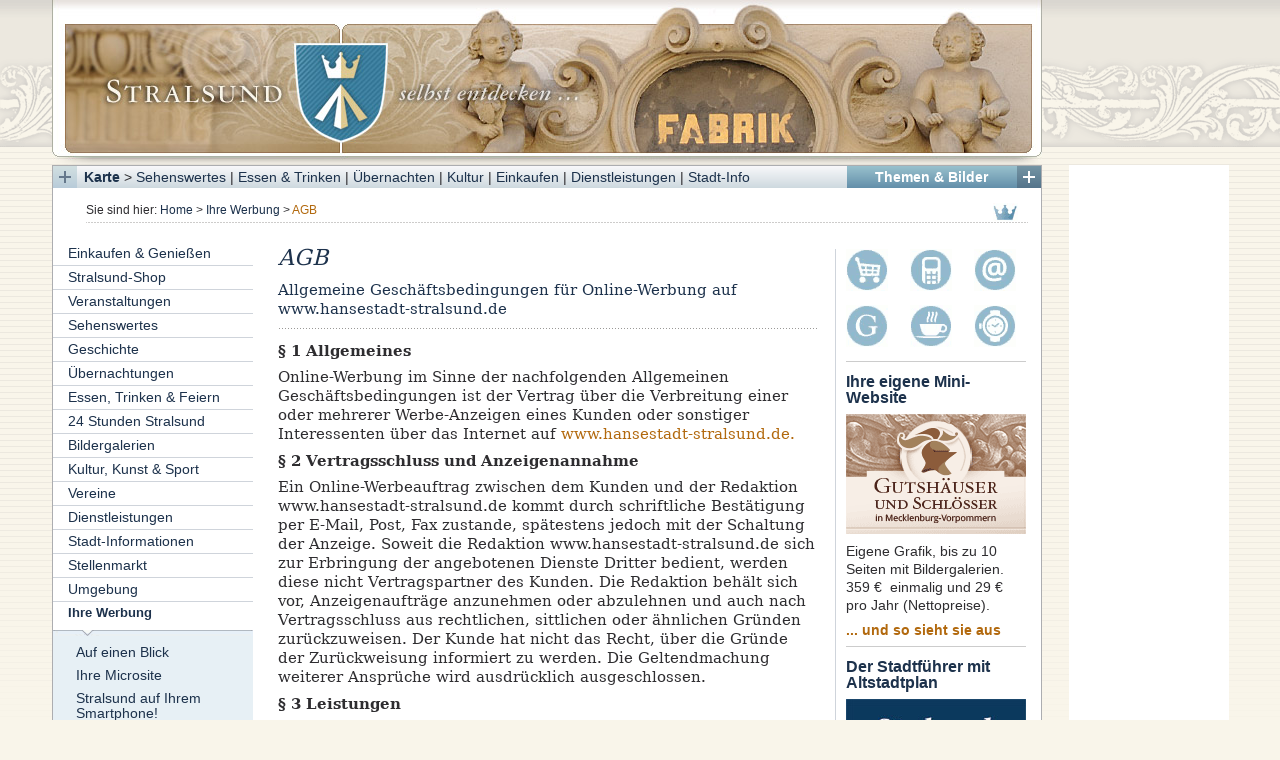

--- FILE ---
content_type: text/html; charset=utf-8
request_url: https://hansestadt-stralsund.de/de/ihre_werbung/agb
body_size: 8484
content:
<!DOCTYPE html PUBLIC "-//W3C//DTD XHTML 1.0 Transitional//EN" "http://www.w3.org/TR/xhtml1/DTD/xhtml1-transitional.dtd">
<html xmlns="http://www.w3.org/1999/xhtml" xml:lang="de-DE" lang="de-DE">                            <head>
    <title>Stralsund - Ihre Werbung / AGB</title>
<meta http-equiv="Content-Type" content="text/html; charset=utf-8" /><meta http-equiv="Content-language" content="de-DE" /><meta http-equiv="Content-Script-Type" content="text/javascript" />                                                           <meta name="author" content="JAC Systeme GmbH" />
                        <meta name="copyright" content="JAC Systeme GmbH" />
                        <meta name="description" content="Allgemeine Geschäftsbedingungen für Online-Werbung auf www.hansestadt-stralsund.de" />
                        <meta name="keywords" content="Hansestadt,Stralsund,Altstadt,Veranstaltungen,Fotos,Bildergalerie,Einkaufen,Branchenbuch,Karte,Stadtplan,Mobile App,Übernachtung,Hotel,Unterkunft,Kneipen,Geschichte,Restaurant,Stadtinformation,Öffnungszeiten,Shop,Kino,Arzt" />
                        <meta name="google-site-verification" content="OrcVIKvM3gIBWCXmPKTNtAA6O4pXqbGwW75EywOl-e4" />
    <meta name="MSSmartTagsPreventParsing" content="TRUE" />
<meta name="generator" content="eZ publish" />
<meta http-equiv="Content-Style-Type" content="text/css" />
<meta http-equiv="imagetoolbar" content="no" />
<meta name="viewport" content="width=device-width, initial-scale=1">
<link rel="Shortcut icon" href="/extension/site_hansestadt-stralsund/design/hansestadt-stralsund_2012/images/favicon.ico" type="image/x-icon" />    <link rel="stylesheet" href="/extension/site_hansestadt-stralsund/design/hansestadt-stralsund_2012/stylesheets/site.min.css" type="text/css" />
            <link rel="stylesheet" href="/extension/site_hansestadt-stralsund/design/hansestadt-stralsund_2012/stylesheets/diaporama.css" type="text/css" />
        
        <link rel="stylesheet" href="/extension/jac_osm/design/standard/stylesheets/leaflet.css" type="text/css" />
    
        
    
        <script type="text/javascript">
            
            document.Cookie = document.Cookie || {};

            if ( typeof( document.Cookie.setCookie ) !== 'function' ) {
                document.Cookie.setCookie = function ( cname, cvalue, exdays ) {
                    var d = new Date();
                    d.setTime( d.getTime() + (exdays * 24 * 60 * 60 * 1000) );
                    var expires = "expires=" + d.toUTCString();
                    document.cookie = cname + "=" + cvalue + ";" + expires + ";path=/";
                };
            }

            if ( typeof( document.Cookie.getCookie ) !== 'function' ) {
                document.Cookie.getCookie = function ( cname ) {
                    var name = cname + "=";
                    var decodedCookie = decodeURIComponent( document.cookie );
                    var ca = decodedCookie.split( ';' );
                    for ( var i = 0; i < ca.length; i++ ) {
                        var c = ca[i];
                        while ( c.charAt( 0 ) == ' ' ) {
                            c = c.substring( 1 );
                        }
                        if ( c.indexOf( name ) == 0 ) {
                            return c.substring( name.length, c.length );
                        }
                    }
                    return "";
                };
            }

            if ( typeof EventTarget.prototype.addEventListener === 'undefined' ) {
                EventTarget.prototype.addEventListener = function ( e, callback ) {
                    e = 'on' + e;
                    return this.attachEvent( e, callback );
                };
            }

            

            var useTracking = document.Cookie.getCookie( 'UseTracking' );
                useTracking = !(useTracking === "false" || useTracking === "0");

            if ( useTracking ) {                    var _paq = _paq || [];
                        _paq.push(['trackPageView']);
                        _paq.push(['enableLinkTracking']);
                    (function() {                      var u="//stats.hansestadt-stralsund.de/";
                      _paq.push(['setTrackerUrl', u+'piwik.php']);
                      _paq.push(['setSiteId', 1]);
                      var d=document, g=d.createElement('script'), s=d.getElementsByTagName('script')[0];
                      g.type='text/javascript'; g.async=true; g.defer=true; g.src=u+'piwik.js'; s.parentNode.insertBefore(g,s);
                    })();
            } else {                console.log("Tracking disabled via cookie settings!");
            }            </script><noscript><p><img src="http://stats.hansestadt-stralsund.de/piwik.php?idsite=1" style="border:0" alt="" /></p></noscript>

        <script type="text/javascript">
    var n1=document.createElement('script');
    n1.type='text/javascript'; n1.defer=true; n1.async=true;
    n1.src='/extension/site_hansestadt-stralsund/design/hansestadt-stralsund_2012/javascript/hst.min.js';
    var s1=document.getElementsByTagName('script')[0];
    s1.parentNode.insertBefore(n1, s1);
    </script>
</head>
<body>
    <div id="allcontent-gads">
        <div id="allcontent">            
                                                                                                                                                                                        
                                                                    
                                                <div>
                <a id="app-link" class="sans-serif"
                href="//m.hansestadt-stralsund.de"
                target="mobile"
                title="Unsere Mobile App öffnen"
                style="background-image:url(/extension/site_hansestadt-stralsund/design/hansestadt-stralsund_2012/images/hst-mobile-phone.png);
                ">
                Mobile Website
                </a>
            </div>
            <div id="header"  style="height: 165px;background-image:url(/var/hansestadt-stralsund/storage/images/2012/ihre_werbung/kopfgrafik_fabrik/40506-1-ger-DE/kopfgrafik_fabrik.jpg);background-repeat:no-repeat;">
                <a style="display: block;height: 156px;" href="/de" title="Home"></a>
            </div>

            <a name="top"></a>
            <div id="topmenu" class="sans-serif">
                <div class="button-overlay gallery">
                    <img id="gallerybutton" onclick="overlayShowHide('/ezjscore/run/content/view/gallery/1162/(i)/0','gallery');return false;" src="/extension/site_hansestadt-stralsund/design/hansestadt-stralsund_2012/images/gallery-button-open.png" width="12" height="12" alt="" title="" />
                </div>
                <div id="topmenu-right">
                    <p><b><a class="p_gallery_overlay" onclick="overlayShowHide('/ezjscore/run/content/view/gallery/1162/(i)/0','gallery');return false;" href="#">Themen & Bilder</a></b></p>
                </div>
                <div class="button-overlay map">
                    <img id="mapbutton" onclick="mapShow('/ezjscore/run/content/view/osmap/3399/(i)/3808/(t)/0','button');return false;" src="/extension/site_hansestadt-stralsund/design/hansestadt-stralsund_2012/images/map-button-open.png" width="12" height="12" alt="" title="" />
                </div>
                <div id="topmenu-left">
                    <p>
                        <b><a class="p_map_overlay" onclick="mapShow('/ezjscore/run/content/view/osmap/3399/(i)/3808/(t)/0',null);return false;" href="#">Karte</a></b>
                        &gt;
                        <a class="p_map_overlay" onclick="mapShow('/ezjscore/run/content/view/osmap/1177/(i)/0/(t)/0',null);return false;" href="#">Sehenswertes</a>
                        |
                        <a class="p_map_overlay" onclick="mapShow('/ezjscore/run/content/view/osmap/1189/(i)/0/(t)/0',null);return false;" href="#">Essen & Trinken</a>
                        |
                        <a class="p_map_overlay" onclick="mapShow('/ezjscore/run/content/view/osmap/1174/(i)/0/(t)/0',null);return false;" href="#">&Uuml;bernachten</a>
                        |
                        <a class="p_map_overlay" onclick="mapShow('/ezjscore/run/content/view/osmap/2671/(i)/0/(t)/0',null);return false;" href="#">Kultur</a>
                        |
                        <a class="p_map_overlay" onclick="mapShow('/ezjscore/run/content/view/osmap/1172/(i)/0/(t)/0',null);return false;" href="#">Einkaufen</a>
                        |
                        <a class="p_map_overlay" onclick="mapShow('/ezjscore/run/content/view/osmap/1173/(i)/0/(t)/0',null);return false;" href="#">Dienstleistungen</a>
                        |
                        <a class="p_map_overlay" onclick="mapShow('/ezjscore/run/content/view/osmap/1592/(i)/0/(t)/0',null);return false;" href="#">Stadt-Info</a>
                    </p>
                </div>
                <div class="break"></div>
            </div>

<div id="mapoverlay" class="overlay-content" style="display:none;"></div><div id="galleryoverlay" class="overlay-content" style="display:none;"></div>

            <div id="columns">
                <div id="path" class="sans-serif">
                    <p class="left">Sie sind hier: <a href="/de">Home</a> &gt;                        <a href="/de/ihre_werbung">Ihre Werbung</a> &gt;
                        <span class="brown">AGB</span>
    </p>
<img style="margin: 0 10px 0 10px;" class="right" src="/extension/site_hansestadt-stralsund/design/hansestadt-stralsund_2012/images/krone.gif" width="25" height="18" alt="" title="" />
<div class="break"></div>
                </div>

                
                
                
                <div id="leftcontent" class="sans-serif">
                    <div id="treemenu">
                            
                                    
    <ul>
        
                                                
            
                                                                                                                                    <li class="menu-level-0 first">
                                                    
                                                <div class="menu-entry menu-level-0 has-childs"><a  href="/de/einkaufen_geniessen">Einkaufen & Genießen</a></div>
                            
                                                                        
            
                                                </li>
                                                                                                                        <li class="menu-level-0">
                                                    
                                                <div class="menu-entry menu-level-0 has-childs"><a  href="/de/stralsund_shop">Stralsund-Shop</a></div>
                            
                                                                        
            
                                                </li>
                                                                                                                        <li class="menu-level-0">
                                                    
                                                <div class="menu-entry menu-level-0 has-childs"><a  href="/de/veranstaltungen">Veranstaltungen</a></div>
                            
                                                                        
            
                                                </li>
                                                                                                                        <li class="menu-level-0">
                                                    
                                                <div class="menu-entry menu-level-0 has-childs"><a  href="/de/sehenswertes">Sehenswertes</a></div>
                            
                                                                        
            
                                                </li>
                                                                                                                        <li class="menu-level-0">
                                                    
                                                <div class="menu-entry menu-level-0 has-childs"><a  href="/de/geschichte">Geschichte</a></div>
                            
                                                                        
            
                                                </li>
                                                                                                                        <li class="menu-level-0">
                                                    
                                                <div class="menu-entry menu-level-0 has-childs"><a  href="/de/uebernachtungen">Übernachtungen</a></div>
                            
                                                                        
            
                                                </li>
                                                                                                                        <li class="menu-level-0">
                                                    
                                                <div class="menu-entry menu-level-0 has-childs"><a  href="/de/essen_trinken_feiern">Essen, Trinken & Feiern</a></div>
                            
                                                                        
            
                                                </li>
                                                                                                                        <li class="menu-level-0">
                                                    
                                                <div class="menu-entry menu-level-0 has-childs"><a  href="/de/24_stunden_stralsund">24 Stunden Stralsund</a></div>
                            
                                                                        
            
                                                </li>
                                                                                                                        <li class="menu-level-0">
                                                    
                                                <div class="menu-entry menu-level-0 has-childs"><a  href="/de/bildergalerien">Bildergalerien</a></div>
                            
                                                                        
            
                                                </li>
                                                                                                                        <li class="menu-level-0">
                                                    
                                                <div class="menu-entry menu-level-0 has-childs"><a  href="/de/kultur_kunst_sport">Kultur, Kunst & Sport</a></div>
                            
                                                                        
            
                                                </li>
                                                                                                                        <li class="menu-level-0">
                                                    
                                                <div class="menu-entry menu-level-0"><a  href="/de/vereine">Vereine</a></div>
                            
                                                                        
            
                                                </li>
                                                                                                                        <li class="menu-level-0">
                                                    
                                                <div class="menu-entry menu-level-0 has-childs"><a  href="/de/dienstleistungen">Dienstleistungen</a></div>
                            
                                                                        
            
                                                </li>
                                                                                                                        <li class="menu-level-0">
                                                    
                                                <div class="menu-entry menu-level-0 has-childs"><a  href="/de/stadt_informationen">Stadt-Informationen</a></div>
                            
                                                                        
            
                                                </li>
                                                                                                                        <li class="menu-level-0">
                                                    
                                                <div class="menu-entry menu-level-0 has-childs"><a  href="/de/stellenmarkt">Stellenmarkt</a></div>
                            
                                                                        
            
                                                </li>
                                                                                                                        <li class="menu-level-0">
                                                    
                                                <div class="menu-entry menu-level-0 has-childs"><a  href="/de/umgebung">Umgebung</a></div>
                            
                                                                        
            
                                                </li>
                                                                                                                        <li class="menu-level-0 selected">
                                                    
                                                <div class="menu-entry menu-level-0 selected has-childs"><a class="selected" href="/de/ihre_werbung">Ihre Werbung</a></div>
                            
                                                                        
            
                                                                                                                <ul class="menu-level-1">
                    <li class="menu-level-1 first">                
                                                <div class="menu-entry menu-level-1"><a  href="/de/ihre_werbung/auf_einen_blick">Auf einen Blick</a></div>
                            
                                                                        
            
                                                </li>
                                                                                                                        <li class="menu-level-1">
                                                    
                                                <div class="menu-entry menu-level-1"><a  href="/de/ihre_werbung/so_kommen_sie_zur_eigenen_microsite">Ihre Microsite</a></div>
                            
                                                                        
            
                                                </li>
                                                                                                                        <li class="menu-level-1">
                                                    
                                                <div class="menu-entry menu-level-1"><a  href="/de/ihre_werbung/stralsund_auf_ihrem_smartphone">Stralsund auf Ihrem Smartphone!</a></div>
                            
                                                                        
            
                                                </li>
                                                                                                                        <li class="menu-level-1 selected">
                                                    
                                                <div class="menu-entry menu-level-1 selected"><a class="selected" href="/de/ihre_werbung/agb">AGB</a></div>
                            
                                                                        
            
                                                    </li>                            </ul>
                        </li>                    
                                                                                                                        <li class="menu-level-0 first">
                                                    
                                                <div class="menu-entry menu-level-0"><a  href="/de/datenschutzerklaerung">Datenschutzerklärung</a></div>
                            
                                
           </li>

            </ul>
                        </div>

                    <form class="search-form" name="Search" action="/de/content/search" method="post">
                        <input style="width: 100px;" name="SearchText" id="search" class="searchinput" type="text" value="" />
                        <input type="submit" class="submit-orange"  name="" value="Suche" />
                    </form>

                    <div id="leftcontent-box">
                                                                                                                                                                                                                                                
                                                                                                                                                                                                                
    
        <p style="margin: 0 0 0.25em 1.5em;">Anzeigen</p>                                                                                <div class="box-left">

            <a href="http://www.abc-antiquariat.de" class="p_external" target="_blank"><img src="/var/hansestadt-stralsund/storage/images/2012/intern/boxen_linke_spalte/abc_antiquariat/24951-3-ger-DE/abc_antiquariat.jpg" width="180" height="90" alt="ABC Antiquariat" title="ABC Antiquariat" /></a>            
        </div>
                                                                                <div class="box-left">

            <a href="http://ostseemotive.spreadshirt.de" class="p_external" target="_blank"><img src="/var/hansestadt-stralsund/storage/images/2012/intern/boxen_linke_spalte/reklame_ostseemotive/25577-7-ger-DE/reklame_ostseemotive.jpg" width="180" height="90" alt="Reklame Ostseemotive" title="Reklame Ostseemotive" /></a>            
        </div>
                                                                                <div class="box-left">

            <a href="http://www.wojtas-st.de" class="p_external" target="_blank"><img src="/var/hansestadt-stralsund/storage/images/2012/wojtas_sicherheitstechnik/26890-5-ger-DE/wojtas_sicherheitstechnik.png" width="180" height="240" alt="Wojtas Sicherheitstechnik" title="Wojtas Sicherheitstechnik" /></a>            
        </div>
                                </div>
                </div>

                
                <div id="maincontent" class="maincontent-noright">
                                        



    
    
    
<div id="rightcontent" class="right-col">
    
<a href="/de/content/view/full/1184"><img style="margin: 0 18px 10px 0;" src="/extension/site_hansestadt-stralsund/design/hansestadt-stralsund_2012/images/home-button-korb.png" width="42" height="42" alt="Stralsund Shop" title="Stralsund Shop" /></a>
<a href="//m.hansestadt-stralsund.de" target="mobile"><img style="margin: 0 18px 10px 0;" src="/extension/site_hansestadt-stralsund/design/hansestadt-stralsund_2012/images/home-button-telefon.png" width="42" height="42" alt="Mobile App" title="Mobile App" /></a>
<!--a href="/de/content/view/full/3025"--><img style="margin: 0 0 10px 0;" src="/extension/site_hansestadt-stralsund/design/hansestadt-stralsund_2012/images/home-button-mail.png" width="42" height="42" alt="E-Mail" title="E-Mail" /><!--/a-->
<a href="/de/content/view/full/1166"><img style="margin: 0 18px 10px 0;" src="/extension/site_hansestadt-stralsund/design/hansestadt-stralsund_2012/images/home-button-g.png" width="42" height="42" alt="Geschichtliches" title="Geschichtliches" /></a>
<a href="/de/content/view/full/1189"><img style="margin: 0 18px 10px 0;" src="/extension/site_hansestadt-stralsund/design/hansestadt-stralsund_2012/images/home-button-tasse.png" width="42" height="42" alt="Essen & Trinken" title="Essen & Trinken" /></a>
<a href="/de/content/view/full/1172"><img style="margin: 0 0 10px 0;" src="/extension/site_hansestadt-stralsund/design/hansestadt-stralsund_2012/images/home-button-uhr.png" width="42" height="42" alt="Einkaufen" title="Einkaufen" /></a>
<hr class="horiz-ruler">
    
        
                
    
                                                        <div class="box-right">
            <h1>Ihre eigene Mini-Website</h1>
            <a href="/de/umgebung/herrenhaeuser_schloesser_parks"><img src="/var/hansestadt-stralsund/storage/images/2012/intern/boxen_rechte_spalte/ihre_eigene_mini_website/40580-1-ger-DE/ihre_eigene_mini_website.png" width="180" height="120" alt="Ihre eigene Mini-Website" title="Ihre eigene Mini-Website" /></a>                                        
    <p>
Eigene Grafik, bis zu 10 Seiten mit Bildergalerien.<br />359 €&nbsp; einmalig und 29 € pro Jahr (Nettopreise).</p>                                        <p>
                                    
                                                                                                        <a href="/de/umgebung/herrenhaeuser_schloesser_parks">... und so sieht sie aus</a>
                                                    </p>
                    </div>
        <hr class="horiz-ruler" />
                                                                                <div class="box-right">
            <h1>Der Stadtführer mit Altstadtplan</h1>
            <a href="https://hansestadt-stralsund.de/de/stralsund_shop/thema_stralsund/stadtfuehrer_stralsund_mit_altstadtplan" class="p_external" target="_blank"><img src="/var/hansestadt-stralsund/storage/images/2012/intern/boxen_rechte_spalte/der_stadtfuehrer_mit_altstadtplan/53394-5-ger-DE/der_stadtfuehrer_mit_altstadtplan.jpg" width="180" height="258" alt="Der Stadtführer mit Altstadtplan" title="Der Stadtführer mit Altstadtplan" /></a>                                        
    <p>
Wo sind sie, die Top-Sehenswürdigkeiten oder die versteckten Schönheiten der alten Hansestadt?<br />Ein reich bebilderter Streifzug durch Stralsunds Geschichte und Gegenwart mit nützlichen Tipps für Ihren Urlaub. </p>                                        <p>
                                    <a href="https://hansestadt-stralsund.de/de/stralsund_shop/thema_stralsund/stadtfuehrer_stralsund_mit_altstadtplan" class="p_external" target="_blank">Stadtführer ansehen und bestellen</a>
                                </p>
                    </div>
        <hr class="horiz-ruler" />
                                                                                <div class="box-right">
            <h1>Der Stadtführer mit Altstadtplan</h1>
            <a href="https://hansestadt-stralsund.de/de/stralsund_shop/thema_stralsund/stadtfuehrer_stralsund_mit_altstadtplan" class="p_external" target="_blank"><img src="/var/hansestadt-stralsund/storage/images/2012/intern/boxen_rechte_spalte/der_stadtfuehrer_mit_altstadtplan/53394-5-ger-DE/der_stadtfuehrer_mit_altstadtplan.jpg" width="180" height="258" alt="Der Stadtführer mit Altstadtplan" title="Der Stadtführer mit Altstadtplan" /></a>                                        
    <p>
Wo sind sie, die Top-Sehenswürdigkeiten oder die versteckten Schönheiten der alten Hansestadt?<br />Ein reich bebilderter Streifzug durch Stralsunds Geschichte und Gegenwart mit nützlichen Tipps für Ihren Urlaub. </p>                                        <p>
                                    <a href="https://hansestadt-stralsund.de/de/stralsund_shop/thema_stralsund/stadtfuehrer_stralsund_mit_altstadtplan" class="p_external" target="_blank">Stadtführer ansehen und bestellen</a>
                                </p>
                    </div>
        <hr class="horiz-ruler" />
            </div>

<div class="main-col class-cjw_article maincontentdesign">
    
    <h1>AGB</h1>

            <div class="blue">
            
    <p>Allgemeine Geschäftsbedingungen für Online-Werbung auf www.hansestadt-stralsund.de</p>        </div>
    
    <hr class="horiz-ruler_small" />

    
    
    
            
    <p><b>§ 1 Allgemeines</b></p><p>Online-Werbung im Sinne der nachfolgenden Allgemeinen Geschäftsbedingungen ist der Vertrag über die Verbreitung einer oder mehrerer Werbe-Anzeigen eines Kunden oder sonstiger Interessenten über das Internet auf <a href="http://www.hansestadt-stralsund.de." target="_self">www.hansestadt-stralsund.de.</a></p><p><b>§ 2 Vertragsschluss und Anzeigenannahme</b></p><p>Ein Online-Werbeauftrag zwischen dem Kunden und der Redaktion www.hansestadt-stralsund.de kommt durch schriftliche Bestätigung per E-Mail, Post, Fax zustande, spätestens jedoch mit der Schaltung der Anzeige. Soweit die Redaktion www.hansestadt-stralsund.de sich zur Erbringung der angebotenen Dienste Dritter bedient, werden diese nicht Vertragspartner des Kunden. Die Redaktion behält sich vor, Anzeigenaufträge anzunehmen oder abzulehnen und auch nach Vertragsschluss aus rechtlichen, sittlichen oder ähnlichen Gründen zurückzuweisen. Der Kunde hat nicht das Recht, über die Gründe der Zurückweisung informiert zu werden. Die Geltendmachung weiterer Ansprüche wird ausdrücklich ausgeschlossen.</p><p><b>§ 3 Leistungen</b></p><p>Der Umfang der vereinbarten Leistungen ergibt sich aus dem Online-Werbeauftrag. Die Redaktion gewährleistet dem Kunden eine dem jeweils üblichen technischen Standard entsprechende, bestmögliche Wiedergabe der Werbemittel. Dem Kunden ist jedoch bekannt, dass es nach dem Stand der Technik nicht möglich ist, ein von Fehlern vollkommen freies Programm zu erstellen. Die vereinbarten Werbemittel werden auf der einvernehmlich festgelegten Seite platziert. Mangels Festlegung erfolgt die Platzierung nach eigenem Ermessen unter größtmöglicher Berücksichtigung der vermuteten Interessen des Kunden. Unentgeltlich angebotene Dienste können jederzeit eingestellt, bzw. entgeltpflichtig weiter angeboten werden. Ein Minderungs-, Erstattungs- oder Schadenersatzanspruch ergibt sich hieraus nicht.</p><p><b>§ 4 Leistungen des Kunden</b></p><p>Der Kunde liefert die notwendigen Informationen, Daten, Dateien, die Links und sonstiges Material, das für die Schaltung des Online-Werbeauftrages erforderlich ist, bis spätestens zwei Werktage vor Schaltungsbeginn. Der Kunde garantiert, dass sich das Material für die vereinbarten Zwecke, insbesondere für die Bildschirmdarstellung im entsprechenden Umfeld und in der vertraglich vereinbarten Art und Größe eignet. Mit der Einsendung von Fotos bestätigen Sie, dass Sie der Urheber des Bildes sind, dass Sie die Rechte an dem Foto besitzen und bei der Darstellung bzw. Abbildung von Personen keine Persönlichkeitsrechte, Bildanbieterrechte, Markenrechte, Publizitätsrechte oder andere Rechte Dritter verletzt werden. Falls auf dem Foto eine oder mehrere Personen erkennbar abgebildet sind, müssen die Betreffenden damit einverstanden sein, dass die Bilder veröffentlicht werden. Die Redaktion übernimmt für das gelieferte Material keine Haftung und ist insbesondere nicht verpflichtet, dieses aufzubewahren oder an den Kunden zurück zu senden. Der Kunde hat die geschaltete Werbung unverzüglich nach deren Schaltung zu untersuchen und etwaige Fehler innerhalb von drei Werktagen nach der ersten Schaltung zu reklamieren. Nach Ablauf dieser Frist gelten die Online Werbung und die Art und Weise ihrer Veröffentlichung als abgenommen. Vorbehaltlich anderer Vereinbarungen ist der Kunde verpflichtet, die vereinbarten Entgelte entsprechend der jeweils gültigen Preisliste fristgerecht zu zahlen. Soweit der Kunde die Anlieferungsfristen nicht einhält und die Online Werbung nicht oder nicht termingerecht veröffentlicht werden kann, lässt dies den Anspruch der Redaktion auf Zahlung der vereinbarten Vergütung unberührt.</p><p><b>§ 5 Zahlungsbedingungen</b></p><p>Die Rechnung für die Leistungen der Redaktion wird am ersten Erscheinungstag des Online-Werbeauftrages erstellt. Bei Zahlungsverzug kann die Redaktion die Ausführung bzw. die weitere Ausführung des laufenden Vertrages bis zur Zahlung zurückstellen. Eine Änderung der Anzeigenpreise bleibt ausdrücklich vorbehalten. Es gilt die zum Zeitpunkt der Auftragserteilung im Internet veröffentlichte Preisliste. Die Kosten für die Herstellung von Werbemitteln, Grafiken und/oder Anzeigentexten sind in den Anzeigenpreisen nicht enthalten.</p><p><b>§ 6 Haftung</b></p><p>Die Redaktion www.hansestadt-stralsund.de haftet nicht für technisch bedingte Ausfälle. Die Redaktion haftet nur für direkte Schäden, nicht jedoch für indirekte Schäden und/oder entgangenen Gewinn. Die Redaktion haftet nur in Höhe des vom Auftraggeber zu zahlenden Rechnungsbetrages (netto). Der Kunde übernimmt die Verantwortung für die Werbung. Er haftet insbesondere dafür, dass die Werbung den presserechtlichen und wettbewerbsrechtlichen Bestimmungen entspricht. Der Kunde versichert, dass er für sämtliche zur Verbreitung erforderlichen Nutzungsrechte der Inhaber von Urheber-, Marken-, Leistungsschutz-, Persönlichkeits- und sonstigen Rechte an den von ihm gestellten oder verwendeten Unterlagen (z. B. Texte, Fotos, Grafiken, Dateien, Tonträger und Videobänder etc.) ist oder solche erworben hat. Der Kunde stellt die Redaktion von allen Ansprüchen Dritter frei, die aus der teilweisen oder vollständigen Ausführung des Auftrages erwachsen können.</p><p><b>§ 7 Schlussbestimmung</b></p><p>Änderungen und Ergänzungen dieser Allgemeinen Geschäftsbedingungen und Nebenabreden bedürfen zu ihrer Wirksamkeit der Schriftform. Dies gilt auch für eine Änderung oder Ergänzung der Schriftformklausel. Der erforderlichen Schriftform kann auch durch die Übermittlung per Telefax oder elektronische Medien genügt werden. Sollte eine Bestimmung dieser Vereinbarung ganz oder teilweise unwirksam sein oder werden, so berührt dies die Wirksamkeit der übrigen Bestimmungen nicht. Vielmehr gilt an Stelle der unwirksamen Bestimmungen eine dem Sinn und Zweck der Vereinbarung entsprechende oder zumindest nahe kommende Ersatzbestimmung, die die Parteien zur Erreichung des gleichen wirtschaftlichen Ergebnisses vereinbart hätten, wenn sie die Unwirksamkeit der Bestimmung gekannt hätten. Gleiches gilt für die Unvollständigkeit der Bestimmungen entsprechend. Ausschließlicher Gerichtsstand für alle Streitigkeiten ist Stalsund, wenn der Kunde Kaufmann im Sinne des Handelsgesetzbuches ist oder der Kunde bei Klageerhebung keinen Sitz oder gewöhnlichen Aufenthaltsort in der Bundesrepublik Deutschland hat. Es gilt das formelle und materielle Recht der Bundesrepublik Deutschland.</p>    
    
            
        

    
    </div>
                    <div class="break"></div>

                    <div id="footer" class="sans-serif">
                        <p>
                            <img class="left" style="margin-right: 0.5em;" src="/extension/site_hansestadt-stralsund/design/hansestadt-stralsund_2012/images/wappen-fusszeile.png" width="29" height="32" alt="" title="" />
                            QM3 U.G. | <a class="brown" href="/de/content/view/full/3026">Impressum</a> | <a class="brown" href="/de/content/view/full/7723">Datenschutz</a>
                        </p>
                    </div>
                </div>
                <div class="break"></div>
            </div>
        </div>
        <div id="gads">
            <script async src="//pagead2.googlesyndication.com/pagead/js/adsbygoogle.js"></script>
<!-- Anzeige Stralsund 160 x 600 -->
    <ins class="adsbygoogle"
        style="display:inline-block;width:160px;height:600px"
        data-ad-client="ca-pub-8807991045320035"
        data-ad-slot="7052360301"></ins>
<script>(adsbygoogle = window.adsbygoogle || []).push({});</script>
        </div>
        <div class="break"></div>
    </div>
    <script type="text/javascript">
    
            var n3=document.createElement('script');
        n3.type='text/javascript'; n3.defer=true; n3.async=true;
        n3.src='/extension/site_hansestadt-stralsund/design/hansestadt-stralsund_2012/javascript/diaporama.min.js';
        var s3=document.getElementsByTagName('script')[0];
        s3.parentNode.insertBefore(n3, s3);
        </script>
    
        <script src="/extension/jac_osm/design/standard/javascript/leaflet.js"></script>
        <script src="/extension/jac_osm/design/standard/javascript/osm.min.js"></script>
    
</body>
</html>


--- FILE ---
content_type: text/html; charset=utf-8
request_url: https://www.google.com/recaptcha/api2/aframe
body_size: 270
content:
<!DOCTYPE HTML><html><head><meta http-equiv="content-type" content="text/html; charset=UTF-8"></head><body><script nonce="EyBJjufwB4X7VRIkoZMY8Q">/** Anti-fraud and anti-abuse applications only. See google.com/recaptcha */ try{var clients={'sodar':'https://pagead2.googlesyndication.com/pagead/sodar?'};window.addEventListener("message",function(a){try{if(a.source===window.parent){var b=JSON.parse(a.data);var c=clients[b['id']];if(c){var d=document.createElement('img');d.src=c+b['params']+'&rc='+(localStorage.getItem("rc::a")?sessionStorage.getItem("rc::b"):"");window.document.body.appendChild(d);sessionStorage.setItem("rc::e",parseInt(sessionStorage.getItem("rc::e")||0)+1);localStorage.setItem("rc::h",'1769756491311');}}}catch(b){}});window.parent.postMessage("_grecaptcha_ready", "*");}catch(b){}</script></body></html>

--- FILE ---
content_type: text/css
request_url: https://hansestadt-stralsund.de/extension/site_hansestadt-stralsund/design/hansestadt-stralsund_2012/stylesheets/diaporama.css
body_size: 1958
content:
#diaporama-backstage {
    z-index: 9000;
    position: fixed;
    left: 0;
    top: 0;
    height: 100%;
    width: 100%;
    /* IE workaround */
    background: #000;
    filter: alpha(opacity=80);
    background: rgba( 0, 0, 0, .8 );
    /*transition*/
    -webkit-transition:opacity 0.5s, -webkit-transform 0.5s;
       -moz-transition:   opacity 0.5s, -moz-transform 0.5s;
         -o-transition:     opacity 0.5s, -o-transform 0.5s;
            transition:        opacity 0.5s, transform 0.5s;
}

#diaporama-wrapper {
    z-index: 10000;
    position: fixed;
    width: 60%;
    height: 80%;
    left: 20%;
    top: 10%;
    background: #FFF;
    border-radius: 5px;
    overflow: hidden;
    box-shadow: 0 0 15px white;
    /*transition*/
    -webkit-transition:opacity 0.5s, -webkit-transform 0.5s, width 0.5s, height 0.5s, left 0.5s, top 0.5s;
       -moz-transition:   opacity 0.5s, -moz-transform 0.5s, width 0.5s, height 0.5s, left 0.5s, top 0.5s;
         -o-transition:     opacity 0.5s, -o-transform 0.5s, width 0.5s, height 0.5s, left 0.5s, top 0.5s;
            transition:        opacity 0.5s, transform 0.5s, width 0.5s, height 0.5s, left 0.5s, top 0.5s;
}

#diaporama-load {
    background: url("../images/diaporama/load.gif");
}

#diaporama-title {
    position: absolute;
    left: 12px;
    bottom: 12px;
    font-family: sans-serif;
}

#diaporama-title-head {
    margin-bottom: .2em;
}

#diaporama-title span {
    margin: 0;
    font-weight: bold;
}

#diaporama-title-span {
}

.diaporama-hidden {
    opacity: 0;
    filter: alpha(opacity=0);
    /*transition*/
    -webkit-transition:opacity 0.5s, -webkit-transform 0.5s;
       -moz-transition:   opacity 0.5s, -moz-transform 0.5s;
         -o-transition:     opacity 0.5s, -o-transform 0.5s;
            transition:        opacity 0.5s, transform 0.5s;
}

.none {
    display: none;
}

#content img {
    float: left;
    width: 100px;
    margin: 5px;
}

#diaporama-image-wrapper {
    width: 100%;
    height: 85%;
    margin: 0 auto;
    overflow: hidden;
    white-space: nowrap;
    /* BUG: Wrong placement of cursor image, due to the fact that browser uses the left top corner
    as pointing zone. Because of that we're going to use the standard e-resize cursor! */
    cursor: e-resize;
    /*cursor: url("../images/diaporama/controls-next.png"), pointer;*/
    -webkit-transform: translate3d( 0, 0, 0 );
            transform: translate3d( 0, 0, 0 );
}

#diaporama-image-wrapper.p {
    /* BUG: Wrong placement of cursor image, due to the fact that browser uses the left top corner
    as pointing zone. Because of that we're going to use the standard w-resize cursor! */
    cursor: w-resize;
    /*cursor: url("../images/diaporama/controls-previous.png"), pointer;*/
}

#diaporama-images-div-previous {
    margin-left: -100%;
}


#diaporama-image-wrapper img {
    width: 100%;
    display: block;
    margin: 0 auto;
}

#diaporama-image-wrapper img.prt {
    width: auto;
    height: 100%;
}

#diaporama-image-wrapper div {
    width: 100%;
    height: 100%;
    display: inline-block;
    overflow: hidden;
}

#diaporama-images-wrapper div, #diaporama-images-wrapper img {
    -webkit-transform: translate3d( 0, 0, 0 );
}

.next #diaporama-images-div-previous {
    margin-left: -200%;

    /*transition*/
    -webkit-transition:margin 0.5s, -webkit-transform 0.5s;
       -moz-transition:   margin 0.5s, -moz-transform 0.5s;
         -o-transition:     margin 0.5s, -o-transform 0.5s;
            transition:        margin 0.5s, transform 0.5s;
}

#diaporama-title-head, #diaporama-title-which {
    opacity: 1;
    /*transition*/
    -webkit-transition:opacity 0.33s, -webkit-transform 0.33s;
       -moz-transition:   opacity 0.33s, -moz-transform 0.33s;
         -o-transition:     opacity 0.33s, -o-transform 0.33s;
            transition:        opacity 0.33s, transform 0.33s;
}

.next #diaporama-title-head, .next #diaporama-title-which,
.prev #diaporama-title-head, .prev #diaporama-title-which {
    opacity: 0;

    /*transition*/
    -webkit-transition:opacity 0.33s, -webkit-transform 0.33s;
       -moz-transition:   opacity 0.33s, -moz-transform 0.33s;
         -o-transition:     opacity 0.33s, -o-transform 0.33s;
            transition:        opacity 0.33s, transform 0.33s;
    /*transform*/
    -webkit-transform:translate3d(-10%, 0, 0);
       -moz-transform:translate3d(-10%, 0, 0);
        -ms-transform:translate3d(-10%, 0, 0);
         -o-transform:translate3d(-10%, 0, 0);
            transform:translate3d(-10%, 0, 0);
}

.prev #diaporama-images-div-previous {
    margin-left: 0;

    /*transition*/
    -webkit-transition:margin 0.5s, -webkit-transform 0.5s;
       -moz-transition:   margin 0.5s, -moz-transform 0.5s;
         -o-transition:     margin 0.5s, -o-transform 0.5s;
            transition:        margin 0.5s, transform 0.5s;
}

#diaporama-controls {
    position: absolute;
    width: 168px;
    height: 24px;
    bottom: 12px;
    right: 12px;
}

#diaporama-controls-last,
#diaporama-controls-previous,
#diaporama-controls-play,
#diaporama-controls-next,
#diaporama-controls-first,
#diaporama-controls-close {
    width: 24px;
    height: 24px;
    margin: 0 4px;
    float: left;
    cursor: pointer;
    -webkit-transition: .33s -webkit-filter, .2s background-position;
    -webkit-filter: grayscale(100%);
    background: url( "../images/diaporama/controls-sprite.png" ) no-repeat 0 0;
}

#diaporama-controls-last:hover,
#diaporama-controls-previous:hover,
#diaporama-controls-play:hover,
#diaporama-controls-next:hover,
#diaporama-controls-first:hover,
#diaporama-controls-close:hover {
    -webkit-filter: grayscale(0%);
}

#diaporama-controls-first {}
#diaporama-controls-previous {
    background-position: -24px 0;
}
#diaporama-controls-play {
    background-position: -48px 0;
}
#diaporama-controls-play.pause {
    background-position: -72px 0;
}
#diaporama-controls-next {
    background-position: -96px 0;
}
#diaporama-controls-last {
    background-position: -120px 0;
}
#diaporama-controls-close {
    position: absolute;
    background-position: -144px 0;
    top: 6px;
    right: 6px;
    border-radius: 9999px;
    box-shadow: 0 0 2px 0px white;
}

#diaporama-controls-close:hover {
    box-shadow: 0 0 5px white;
    -webkit-transition: .33s box-shadow;
}

a[rel="diaporama"] {
    cursor: -webkit-zoom-in;
    cursor: -moz-zoom-in;
}

/* Translate and user selection bugfix */
#diaporama-backstage, #diaporama-wrapper,
#diaporama-title, #diaporama-title-head,
#diaporama-title-span, #diaporama-title-which,
#diaporama-image-wrapper, #diaporama-images-div-previous,
#diaporama-images-div-next, #diaporama-images-div-current,
#diaporama-images-previous, #diaporama-images-current,
#diaporama-images-next {
    /*transform*/
   /* Commented out because of Chrome Bug where Chrome won't show the black backstage element. This
    * element will only be shown if the Window is resized and the window content is redrawn. To
    * prevent this bug we won't use the translate3d option here
    */
   /*
    -webkit-transform:translate3d(0, 0, 0);
       -moz-transform:translate3d(0, 0, 0);
        -ms-transform:translate3d(0, 0, 0);
         -o-transform:translate3d(0, 0, 0);
            transform:translate3d(0, 0, 0);
   */
    -moz-user-select: none;
    -webkit-user-select: none;

    /*transform-style*/
    -webkit-transform-style:preserve-3d;
       -moz-transform-style:preserve-3d;
        -ms-transform-style:preserve-3d;
         -o-transform-style:preserve-3d;
            transform-style:preserve-3d;
}

/* BUGFIX:
    BUG: FireFox (Version 26);
    If "text-overflow: ellipsis;" is defined, instead of the image, which should be shown, the string
    "..." will be displayed. So we're going to reset this setting, to avoid this behaviour by setting
    the "text-overflow" property to the default value "clip".
 */
#diaporama-wrapper div {
    text-overflow: clip;
}

--- FILE ---
content_type: application/javascript
request_url: https://hansestadt-stralsund.de/extension/site_hansestadt-stralsund/design/hansestadt-stralsund_2012/javascript/hst.min.js
body_size: 4422
content:
var overlayHasContent="",overlayStatus="",mapCurNode="",imageUrl="/extension/site_hansestadt-stralsund/design/hansestadt-stralsund_2012/images/";function overlayShowHide(e,t){var n=document.getElementById(t+"overlay"),a=document.getElementById(t+"button"),l=document.getElementById("columns");if(window.location.href="#top",window.location.hash="#top","none"!==n.style.display)slideUp(n,null,function(){window.location.hash="#top"}),l.style.visibility="visible",a.src=imageUrl+t+"-button-open.png",overlayStatus="";else{if(-1===overlayHasContent.indexOf(t)?ajaxGet(e,function(e){n.innerHTML=e,execute(n),overlayHasContent+=t,"map"===t&&(screen.width<990?document.getElementById(t).style.height=getBrowserSize().height-53+"px":document.getElementById(t).style.height=getBrowserSize().height-115+"px"),slideDown(n,null,null,null)}):slideDown(n,null,null,null),""!==overlayStatus&&overlayStatus!==t)document.getElementById(overlayStatus+"overlay").style.display="none",document.getElementById(overlayStatus+"button").src=imageUrl+overlayStatus+"-button-open.png";else l.style.visibility="hidden";a.src=imageUrl+t+"-button-close.png",overlayStatus=t}}function mapShow(e,t){var n="map",a=mapCurNode,l=e.split("/").splice(-5,1),o=e.split("/").splice(-3,1),i=e.split("/").splice(-1,1);mapCurNode=e,overlayStatus!==n?(overlayShowHide(e,n),-1!==overlayHasContent.indexOf(n)&&a!==mapCurNode&&readMap("/osm/wrapper/node/"+l+"/item/"+o+"/class/"+i,mapImages)):"button"===t?overlayShowHide(e,n):a!==mapCurNode&&readMap("/osm/wrapper/node/"+l+"/item/"+o+"/class/"+i,mapImages)}function mapImages(){var t=document.getElementById("map-thumbnails");setTimeout(function(){ajaxGet("/ezjscore/run/content/view/osmap-images/2",function(e){t.innerHTML=e,execute(t)})},250)}function execute(e){for(var t=e.getElementsByTagName("script"),n=t.length,a=0;a<n;a++){var l=document.createElement("script");l.type="text/javascript",l.text=t[a].text,e.replaceChild(l,t[a])}}function suggestions(e,t,o,i){if(2<t.length&&t.match(/^[a-zA-Z0-9 ]+$/)){var s=document.getElementById(o);ajaxGet("/ezjscore/call/ezfind::autocomplete::"+t+"::10?ContentType=json",function(e){var t=JSON.parse(e);if(words=Object.keys(t.content).length,0<words){var n,a="<ul>";for(var l in t.content)n=t.content[l][0],a=a+"<li onclick=\"document.getElementById('"+i+"').value='"+n+"';document.getElementById('"+o+"').style.display='none';return false;\">"+n+"</li>";a+="</ul>",s.innerHTML=a,s.style.display="block"}})}}function getBrowserSize(){return{width:window.innerWidth||document.documentElement.clientWidth,height:window.innerHeight||document.documentElement.clientHeight}}function getCenterCoord(){return yoffset=window.pageYOffset||document.documentElement.scrollTop,{x:getBrowserSize().width/2,y:getBrowserSize().height/2+yoffset}}function slideDown(e,t,n,a){e.style.display="block";var l=getBrowserSize().height;null===n&&(n=20);var o=0,i=parseInt(l/n);e.style.height=0;var s=setInterval(function(){o+=i,e.style.height=o+"px",l<=o+i&&(e.style.height="auto",clearInterval(s),null!==a&&a())},20)}function slideUp(e,t,n){var a=e.offsetHeight,l=getBrowserSize().height;l<a&&(e.style.height=l,a=l),null===t&&(t=20);var o=parseInt(a/t),i=setInterval(function(){a-=o,e.style.height=a+"px",a-o<=0&&(e.style.display="none",clearInterval(i),null!==n&&n())},20)}function fadeIn(e,t,n){t||(t=400);var a=1/(t/20),l=0;e.style.opacity=0,e.style.filter="alpha(opacity=0)";var o=setInterval(function(){l+=a,e.style.opacity=l,e.style.filter="alpha(opacity="+100*l+")",1<=l+a&&(e.style.opacity=1,e.style.filter="alpha(opacity=100)",clearInterval(o),null!==n&&n())},20)}function fadeOut(e,t,n){null===t&&(t=400);var a=1/(t/20),l=1;e.style.opacity=1,e.style.filter="alpha(opacity=100)";var o=setInterval(function(){l-=a,e.style.opacity=l,e.style.filter="alpha(opacity="+100*l+")",l+a<=0&&(e.style.opacity=0,e.style.filter="alpha(opacity=0)",clearInterval(o),null!==n&&n())},20)}function ajaxGet(e,t){var n={bindFunction:function(e,t){return function(){return e.apply(t,[t])}},stateChange:function(e){4===n.request.readyState&&200===n.request.status&&n.callback(n.request.responseText)},getRequest:function(){return window.XMLHttpRequest?new XMLHttpRequest:!!window.ActiveXObject&&new ActiveXObject("Microsoft.XMLHTTP")}};if(n.callback=t,n.url=e,n.request=n.getRequest(),n.request){var a=n.request;a.onreadystatechange=n.bindFunction(n.stateChange,n),a.open("GET",e,!0),a.send(null)}return n}

--- FILE ---
content_type: application/javascript
request_url: https://hansestadt-stralsund.de/extension/site_hansestadt-stralsund/design/hansestadt-stralsund_2012/javascript/diaporama.min.js
body_size: 9049
content:
var jac=window.jac||{};!function(a,b){Array.prototype.indexOf||(Array.prototype.indexOf=function(a){if(null==this)throw new TypeError;var b=Object(this),c=b.length>>>0;if(0===c)return-1;var d=0;if(arguments.length>1&&(d=Number(arguments[1]),d!=d?d=0:0!=d&&1/0!=d&&d!=-1/0&&(d=(d>0||-1)*Math.floor(Math.abs(d)))),d>=c)return-1;for(var e=d>=0?d:Math.max(c-Math.abs(d),0);c>e;e++)if(e in b&&b[e]===a)return e;return-1}),jac.diaporama=a.JacDiaporama=function(c){function d(a){return!(!a||!("undefined"!=typeof Node?a instanceof Node:a.nodeType))}function e(a){return d(a)&&a.className?a.className.split(" "):""}function f(a,b){return!!(d(a)&&a.className?~a.className.split(" ").indexOf(b):0)}function g(){return"string"==typeof document.body.style.transition||"string"==typeof document.body.style.webkitTransition||"string"==typeof document.body.style.mozTransition}function h(){return{width:a.innerWidth||document.documentElement.clientWidth,height:a.innerHeight||document.documentElement.clientHeight}}function i(){var b,a=h();a.width>a.height?(b=.8*a.height,w.wrapper.style.height=b+"px",w.wrapper.style.width=b+.2*b+"px",w.wrapper.style.left=a.width/2-(b+.2*b)/2+"px",w.wrapper.style.top=a.height/2-b/2+"px"):(b=.8*a.width,w.wrapper.style.height=b+.2*b+"px",w.wrapper.style.width=b+"px",w.wrapper.style.left=a.width/2-b/2+"px",w.wrapper.style.top=a.height/2-(b+.2*b)/2+"px")}function j(){return w.image.current.width>w.image.current.height?"":"prt"}function k(a){return document.createElement(a)}function m(b){function c(){w.backstage.className+=" none",w.wrapper.className+=" none"}E.group("Exit function"),b||(b=event||a.event),w.backstage.onclick=null,v.key&&(document.onkeydown=null),C.i&&t(),C.auto=v.auto;var d=setInterval(function(){if(!D)if(clearInterval(d),d=null,g())w.backstage.className=v.id+"-hidden",w.wrapper.className=v.id+"-hidden",setTimeout(c,500);else{var a=1;D=setInterval(function(){return.8>=a&&p(w.backstage,a),p(w.wrapper,a),a-=.1,0>=a?(clearInterval(D),D=null,w.backstage.className=v.id+"-hidden",w.wrapper.className=v.id+"-hidden",c(),void 0):void 0},1e3/60)}},50);E.groupEnd()}function n(a){return a>=B.length?0:0>a?B.length-1:a}function o(a){var c,d,b=0;for(c=0,d=B.length;d>c;c++)if(a===B[c]){b=c;break}return b}function p(a,b){a.style.opacity=b,a.style.filter="alpha(opacity="+100*b+")"}function q(a,c){if(E.group("changeImage"),g()){if(E.log("Browser supports CSS-Transitions!"),!D&&a!==r(a,c)){var d="next"===c||"last"===c?"next":"prev";"last"===c?w.images.next.src=r(a,"last"):"first"===c&&(w.images.previous.src=r(a,"first")),w.wrapper.className+=d,D=setTimeout(function(){u(r(a,c)),D=b},v.trans)}}else if(E.log("Browser doesn't support CSS-Transitions!"),!D&&a!==r(a,c)){var e=!1,f=1;D=setInterval(function(){if(e){if(f>1)return clearInterval(D),D=null,void 0;p(w.imageWrapper,f),f+=.2}else 0>=f&&(u(r(a,c)),e=!0),p(w.imageWrapper,f),f-=.2},1e3/60)}E.groupEnd()}function r(a,b,c){E.group("getImage function"),E.log("Current: ",a,"\nWhich: ",b);var d=o(a);switch(c||(c=!1),b){case"prev":d=n(--d);break;case"next":d=n(++d);break;case"last":d=B.length-1;break;case"first":d=0}return E.groupEnd(),c?d:B[d]}function s(a,b){E.group("keyInput");var d,c=!1;switch(a){case 37:case 38:E.log("Previous image"),q(b,"prev");break;case 8:case 27:E.log("Exit diaporama"),m();break;case 13:case 39:case 40:E.log("Next image"),q(b,"next");break;case 32:E.log("Start/Stop diashow"),t();break;case 35:case 36:E.log("First or last image"),d=35===a?"last":"first",q(b,d);break;default:c=!0}return E.groupEnd(),c}function t(){C.i?(clearInterval(C.i),C.i=null,w.controls.play.className="",w.controls.play.title=v.pause):(w.controls.play.className="pause",w.controls.play.title=v.pause,C.i=setInterval(function(){q(C.img,"next")},v.time))}function u(b){if(E.group("init function"),f(w.backstage,v.id+"-hidden"))if(w.backstage.className=v.id+"-hidden",w.wrapper.className=v.id+"-hidden",g())setTimeout(function(){w.backstage.className="",w.wrapper.className=""},100);else{var c=0;D=setInterval(function(){c+=.2,.8>=c?(p(w.backstage,c),p(w.wrapper,c)):p(w.wrapper,c),c>=1&&(w.backstage.className="",w.wrapper.className="",clearInterval(D),D=null)},1e3/60)}var d=b.title,e=" von "+B.length,h=o(b)+1;i(),(f(w.wrapper,"next")||f(w.wrapper,"prev"))&&(w.wrapper.className=""),w.images.current.src=C.img=b,"auto"===v.scale&&(w.imageWrapper.className=j),w.images.next.src=r(b,"next"),w.images.previous.src=r(b,"prev"),"string"==typeof w.titleHead.textContent?(w.titleHead.textContent=d,w.titleMax.textContent=e,w.titleWhich.textContent=h):(w.titleHead.innerText=d,w.titleMax.innerText=e,w.titleWhich.innerText=h),setTimeout(function(){w.backstage.onclick=m,w.controls.close.onclick=m},v.trans),w.imageWrapper.onmousemove=function(b){b||(b=event||a.event);var c=b.layerX>=w.imageWrapper.offsetWidth/2?"":"p";w.imageWrapper.className=c},v.key&&(document.onkeydown=function(c){return c||(c=event||a.event),s("number"==typeof c.which?c.which:c.keyCode,b)}),w.controls.previous.onclick=function(){q(b,"prev")},w.controls.next.onclick=function(){q(b,"next")},w.imageWrapper.onclick=function(c){c||(c=event||a.event);var d=c.layerX>=w.wrapper.offsetWidth/2?"next":"prev";q(b,d)},w.controls.first.onclick=function(){q(b,"first")},w.controls.last.onclick=function(){q(b,"last")},w.controls.play.onclick=t,a.onresize=i,v.auto&&C.auto&&(C.auto=!1,t()),E.groupEnd()}var x,z,D,v={rel:c&&c.rel?c.rel:"diaporama",id:c&&c.id?c.id:"diaporama",prev:c&&c.prev?c.prev:"Klicken Sie hier f\xfcr das \xbbvorherige\xab Bild!",play:c&&c.play?c.play:"Klicken Sie hier, um die Diashow zu \xbbstarten\xab!",pause:c&&c.pause?c.pause:"Klicken Sie hier um die Diashow zu \xbbstoppen\xab!",next:c&&c.next?c.next:"Klicken Sie hier f\xfcr das \xbbn\xe4chste\xab Bild!",close:c&&c.close?c.close:"Klicken Sie hier zum \xbbSchlie\xdfen\xab!",first:c&&c.first?c.first:"Klicken Sie hier f\xfcr das \xbberste\xab Bild!",last:c&&c.last?c.last:"Klicken Sie hier f\xfcr das \xbbletzte\xab Bild!",auto:c&&c.auto?c.auto:!1,key:c&&c.key?c.key:!0,time:c&&c.time?c.time:3e3,trans:c&&c.trans?c.trans:500,scale:c&&c.scale&&("hor"===c.scale||"ver"===c.scale)?c.scale:"ver",debug:c&&c.debug?c.debug:!0,compat:c&&c.compat?c.compat:!0},w={fragment:document.createDocumentFragment(),backstage:k("div"),wrapper:k("div"),title:k("div"),titleHead:k("h3"),titleWhich:k("span"),titleMax:k("span"),imageWrapper:k("div"),controlWrapper:k("div"),controls:{first:k("div"),previous:k("div"),play:k("div"),next:k("div"),last:k("div"),close:k("div")},images:{previousDiv:k("div"),previous:k("img"),currentDiv:k("div"),current:k("img"),nextDiv:k("div"),next:k("img")}},y=document.getElementsByTagName("a"),B=(Math.round,[]),C={i:null,img:null,auto:v.auto},E=v.debug?{}:a.console||{};E.log=E.log||function(){},E.debug=E.debug||function(){},E.info=E.info||function(){},E.error=E.error||function(){},E.warn=E.warn||function(){},E.group=E.group||function(){},E.groupEnd=E.groupEnd||function(){},E.clear=E.clear||function(){},E.group("JacDiaporama initialization"),E.log("Settings: ",v),w.backstage.id=v.id+"-backstage",w.wrapper.id=v.id+"-wrapper",w.title.id=v.id+"-title",w.titleHead.id=w.title.id+"-head",w.titleWhich.id=w.title.id+"-which",w.titleMax.id=w.title.id+"-max",w.imageWrapper.id=v.id+"-image-wrapper",w.controlWrapper.id=v.id+"-controls",w.controls.first.id=w.controlWrapper.id+"-first",w.controls.previous.id=w.controlWrapper.id+"-previous",w.controls.play.id=w.controlWrapper.id+"-play",w.controls.next.id=w.controlWrapper.id+"-next",w.controls.last.id=w.controlWrapper.id+"-last",w.controls.close.id=w.controlWrapper.id+"-close",w.images.previousDiv.id=v.id+"-images-div-previous",w.images.previous.id=v.id+"-images-previous",w.images.currentDiv.id=v.id+"-images-div-current",w.images.current.id=v.id+"-images-current",w.images.nextDiv.id=v.id+"-images-div-next",w.images.next.id=v.id+"-images-next",w.fragment.appendChild(w.backstage),w.fragment.appendChild(w.wrapper),w.wrapper.appendChild(w.title),w.title.appendChild(w.titleHead),w.title.appendChild(w.titleWhich),w.title.appendChild(w.titleMax),w.wrapper.appendChild(w.imageWrapper);for(el in w.images)"Div"==el.substr(el.length-3,3)?w.imageWrapper.appendChild(w.images[el]):("ver"===v.scale&&(w.images[el].className="prt"),w.images[el+"Div"].appendChild(w.images[el]));w.wrapper.appendChild(w.controlWrapper);for(el in w.controls)"close"===el?w.wrapper.appendChild(w.controls[el]):w.controlWrapper.appendChild(w.controls[el]);for(document.body.appendChild(w.fragment),w.wrapper.className=v.id+"-hidden none",w.backstage.className=v.id+"-hidden none",w.controls.next.title=v.next,w.controls.play.title=v.play,w.controls.previous.title=v.prev,w.controls.first.title=v.first,w.controls.last.title=v.last,1===y.length&&(w.controlWrapper.className=v.id+"-hidden none"),x=0,z=y.length;z>x;x++)y[x].rel===v.rel&&(B.push(y[x]),y[x].onclick=function(){return u(this),!1},E.log(B[B.length-1]));E.log("Links: ",y,"\nElements: ",w,"ClassList test: ",e(w.backstage)),E.groupEnd()}}(window);
var diaporama = new jac.diaporama({rel:"lighterbox", debug:false});